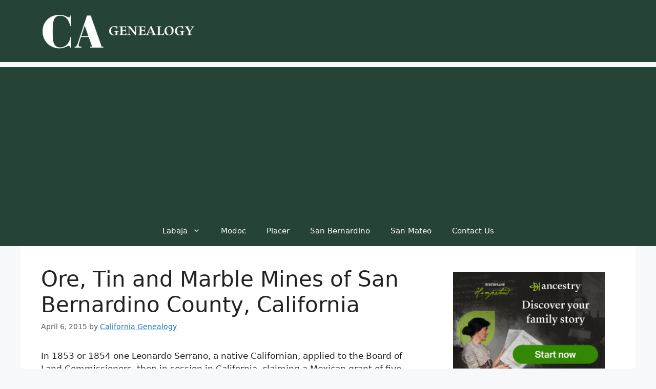

--- FILE ---
content_type: text/html; charset=UTF-8
request_url: https://californiagenealogy.org/sanbernardino/ore_mines.htm
body_size: 26007
content:
<!DOCTYPE html><html lang="en-US" prefix="og: https://ogp.me/ns#"><head><meta charset="UTF-8"><meta name="viewport" content="width=device-width, initial-scale=1"> <script id="google_gtagjs-js-consent-mode-data-layer" type="litespeed/javascript">window.dataLayer=window.dataLayer||[];function gtag(){dataLayer.push(arguments)}
gtag('consent','default',{"ad_personalization":"denied","ad_storage":"denied","ad_user_data":"denied","analytics_storage":"denied","functionality_storage":"denied","security_storage":"denied","personalization_storage":"denied","region":["AT","BE","BG","CH","CY","CZ","DE","DK","EE","ES","FI","FR","GB","GR","HR","HU","IE","IS","IT","LI","LT","LU","LV","MT","NL","NO","PL","PT","RO","SE","SI","SK"],"wait_for_update":500});window._googlesitekitConsentCategoryMap={"statistics":["analytics_storage"],"marketing":["ad_storage","ad_user_data","ad_personalization"],"functional":["functionality_storage","security_storage"],"preferences":["personalization_storage"]};window._googlesitekitConsents={"ad_personalization":"denied","ad_storage":"denied","ad_user_data":"denied","analytics_storage":"denied","functionality_storage":"denied","security_storage":"denied","personalization_storage":"denied","region":["AT","BE","BG","CH","CY","CZ","DE","DK","EE","ES","FI","FR","GB","GR","HR","HU","IE","IS","IT","LI","LT","LU","LV","MT","NL","NO","PL","PT","RO","SE","SI","SK"],"wait_for_update":500}</script> <title>Ore, Tin and Marble Mines of San Bernardino County, California - California Genealogy</title><meta name="description" content="In 1853 or 1854 one Leonardo Serrano, a native Californian, applied to the Board of Land Commissioners, then in session in California, claiming a Mexican"/><meta name="robots" content="follow, index, max-snippet:-1, max-video-preview:-1, max-image-preview:large"/><link rel="canonical" href="https://californiagenealogy.org/sanbernardino/ore_mines.htm" /><meta property="og:locale" content="en_US" /><meta property="og:type" content="article" /><meta property="og:title" content="Ore, Tin and Marble Mines of San Bernardino County, California - California Genealogy" /><meta property="og:description" content="In 1853 or 1854 one Leonardo Serrano, a native Californian, applied to the Board of Land Commissioners, then in session in California, claiming a Mexican" /><meta property="og:url" content="https://californiagenealogy.org/sanbernardino/ore_mines.htm" /><meta property="og:site_name" content="California Genealogy" /><meta property="article:section" content="San Bernardino County" /><meta property="og:updated_time" content="2019-06-04T12:33:31-04:00" /><meta property="article:published_time" content="2015-04-06T19:29:11-04:00" /><meta property="article:modified_time" content="2019-06-04T12:33:31-04:00" /><meta name="twitter:card" content="summary_large_image" /><meta name="twitter:title" content="Ore, Tin and Marble Mines of San Bernardino County, California - California Genealogy" /><meta name="twitter:description" content="In 1853 or 1854 one Leonardo Serrano, a native Californian, applied to the Board of Land Commissioners, then in session in California, claiming a Mexican" /><meta name="twitter:label1" content="Written by" /><meta name="twitter:data1" content="California Genealogy" /><meta name="twitter:label2" content="Time to read" /><meta name="twitter:data2" content="7 minutes" /> <script type="application/ld+json" class="rank-math-schema-pro">{"@context":"https://schema.org","@graph":[{"@type":["Person","Organization"],"@id":"https://californiagenealogy.org/#person","name":"California Genealogy","logo":{"@type":"ImageObject","@id":"https://californiagenealogy.org/#logo","url":"https://i0.wp.com/californiagenealogy.org/wp-content/uploads/2016/04/california_logo.png?resize=150%2C150&amp;ssl=1","contentUrl":"https://i0.wp.com/californiagenealogy.org/wp-content/uploads/2016/04/california_logo.png?resize=150%2C150&amp;ssl=1","caption":"California Genealogy","inLanguage":"en-US"},"image":{"@type":"ImageObject","@id":"https://californiagenealogy.org/#logo","url":"https://i0.wp.com/californiagenealogy.org/wp-content/uploads/2016/04/california_logo.png?resize=150%2C150&amp;ssl=1","contentUrl":"https://i0.wp.com/californiagenealogy.org/wp-content/uploads/2016/04/california_logo.png?resize=150%2C150&amp;ssl=1","caption":"California Genealogy","inLanguage":"en-US"}},{"@type":"WebSite","@id":"https://californiagenealogy.org/#website","url":"https://californiagenealogy.org","name":"California Genealogy","publisher":{"@id":"https://californiagenealogy.org/#person"},"inLanguage":"en-US"},{"@type":"WebPage","@id":"https://californiagenealogy.org/sanbernardino/ore_mines.htm#webpage","url":"https://californiagenealogy.org/sanbernardino/ore_mines.htm","name":"Ore, Tin and Marble Mines of San Bernardino County, California - California Genealogy","datePublished":"2015-04-06T19:29:11-04:00","dateModified":"2019-06-04T12:33:31-04:00","isPartOf":{"@id":"https://californiagenealogy.org/#website"},"inLanguage":"en-US"},{"@type":"Person","@id":"https://californiagenealogy.org/author/californiagenealogy","name":"California Genealogy","url":"https://californiagenealogy.org/author/californiagenealogy","image":{"@type":"ImageObject","@id":"https://californiagenealogy.org/wp-content/litespeed/avatar/d479b037b83df15eab5e1c513a989c6e.jpg?ver=1769533412","url":"https://californiagenealogy.org/wp-content/litespeed/avatar/d479b037b83df15eab5e1c513a989c6e.jpg?ver=1769533412","caption":"California Genealogy","inLanguage":"en-US"},"sameAs":["http://www.californiagenealogy.org/"]},{"@type":"Article","headline":"Ore, Tin and Marble Mines of San Bernardino County, California - California Genealogy","datePublished":"2015-04-06T19:29:11-04:00","dateModified":"2019-06-04T12:33:31-04:00","articleSection":"San Bernardino County","author":{"@id":"https://californiagenealogy.org/author/californiagenealogy","name":"California Genealogy"},"publisher":{"@id":"https://californiagenealogy.org/#person"},"description":"In 1853 or 1854 one Leonardo Serrano, a native Californian, applied to the Board of Land Commissioners, then in session in California, claiming a Mexican","name":"Ore, Tin and Marble Mines of San Bernardino County, California - California Genealogy","@id":"https://californiagenealogy.org/sanbernardino/ore_mines.htm#richSnippet","isPartOf":{"@id":"https://californiagenealogy.org/sanbernardino/ore_mines.htm#webpage"},"inLanguage":"en-US","mainEntityOfPage":{"@id":"https://californiagenealogy.org/sanbernardino/ore_mines.htm#webpage"}}]}</script> <link rel='dns-prefetch' href='//www.googletagmanager.com' /><link rel='dns-prefetch' href='//stats.wp.com' /><link rel='dns-prefetch' href='//v0.wordpress.com' /><link rel='dns-prefetch' href='//pagead2.googlesyndication.com' /><link rel='preconnect' href='//i0.wp.com' /><link rel='preconnect' href='//c0.wp.com' /><link rel="alternate" type="application/rss+xml" title="California Genealogy &raquo; Feed" href="https://californiagenealogy.org/feed" /><link rel="alternate" type="application/rss+xml" title="California Genealogy &raquo; Comments Feed" href="https://californiagenealogy.org/comments/feed" /><link rel="alternate" type="application/rss+xml" title="California Genealogy &raquo; Ore, Tin and Marble Mines of San Bernardino County, California Comments Feed" href="https://californiagenealogy.org/sanbernardino/ore_mines.htm/feed" /><link rel="alternate" title="oEmbed (JSON)" type="application/json+oembed" href="https://californiagenealogy.org/wp-json/oembed/1.0/embed?url=https%3A%2F%2Fcaliforniagenealogy.org%2Fsanbernardino%2Fore_mines.htm" /><link rel="alternate" title="oEmbed (XML)" type="text/xml+oembed" href="https://californiagenealogy.org/wp-json/oembed/1.0/embed?url=https%3A%2F%2Fcaliforniagenealogy.org%2Fsanbernardino%2Fore_mines.htm&#038;format=xml" /><style id="litespeed-ccss">.wp-block-button__link{box-sizing:border-box;display:inline-block;text-align:center;word-break:break-word}:where(.wp-block-button__link){border-radius:9999px;box-shadow:none;padding:calc(.667em + 2px) calc(1.333em + 2px);text-decoration:none}.wp-block-button__link.no-border-radius{border-radius:0!important}ul{box-sizing:border-box}.wp-block-search__button{margin-left:10px;word-break:normal}:where(.wp-block-search__button){border:1px solid #ccc;padding:6px 10px}.wp-block-search__inside-wrapper{display:flex;flex:auto;flex-wrap:nowrap;max-width:100%}.wp-block-search__label{width:100%}.wp-block-search__input{appearance:none;border:1px solid #949494;flex-grow:1;margin-left:0;margin-right:0;min-width:3rem;padding:8px;text-decoration:unset!important}:where(.wp-block-search__input){font-family:inherit;font-size:inherit;font-style:inherit;font-weight:inherit;letter-spacing:inherit;line-height:inherit;text-transform:inherit}.entry-content{counter-reset:footnotes}:root{--wp--preset--font-size--normal:16px;--wp--preset--font-size--huge:42px}.screen-reader-text{border:0;clip:rect(1px,1px,1px,1px);clip-path:inset(50%);height:1px;margin:-1px;overflow:hidden;padding:0;position:absolute;width:1px;word-wrap:normal!important}html :where([style*=border-width]){border-style:solid}html :where(img[class*=wp-image-]){height:auto;max-width:100%}.wp-block-button__link{color:#fff;background-color:#32373c;border-radius:9999px;box-shadow:none;text-decoration:none;padding:calc(.667em + 2px) calc(1.333em + 2px);font-size:1.125em}:root{--wp--preset--aspect-ratio--square:1;--wp--preset--aspect-ratio--4-3:4/3;--wp--preset--aspect-ratio--3-4:3/4;--wp--preset--aspect-ratio--3-2:3/2;--wp--preset--aspect-ratio--2-3:2/3;--wp--preset--aspect-ratio--16-9:16/9;--wp--preset--aspect-ratio--9-16:9/16;--wp--preset--color--black:#000;--wp--preset--color--cyan-bluish-gray:#abb8c3;--wp--preset--color--white:#fff;--wp--preset--color--pale-pink:#f78da7;--wp--preset--color--vivid-red:#cf2e2e;--wp--preset--color--luminous-vivid-orange:#ff6900;--wp--preset--color--luminous-vivid-amber:#fcb900;--wp--preset--color--light-green-cyan:#7bdcb5;--wp--preset--color--vivid-green-cyan:#00d084;--wp--preset--color--pale-cyan-blue:#8ed1fc;--wp--preset--color--vivid-cyan-blue:#0693e3;--wp--preset--color--vivid-purple:#9b51e0;--wp--preset--color--contrast:var(--contrast);--wp--preset--color--contrast-2:var(--contrast-2);--wp--preset--color--contrast-3:var(--contrast-3);--wp--preset--color--base:var(--base);--wp--preset--color--base-2:var(--base-2);--wp--preset--color--base-3:var(--base-3);--wp--preset--color--accent:var(--accent);--wp--preset--color--dark-green:var(--dark-green);--wp--preset--gradient--vivid-cyan-blue-to-vivid-purple:linear-gradient(135deg,rgba(6,147,227,1) 0%,#9b51e0 100%);--wp--preset--gradient--light-green-cyan-to-vivid-green-cyan:linear-gradient(135deg,#7adcb4 0%,#00d082 100%);--wp--preset--gradient--luminous-vivid-amber-to-luminous-vivid-orange:linear-gradient(135deg,rgba(252,185,0,1) 0%,rgba(255,105,0,1) 100%);--wp--preset--gradient--luminous-vivid-orange-to-vivid-red:linear-gradient(135deg,rgba(255,105,0,1) 0%,#cf2e2e 100%);--wp--preset--gradient--very-light-gray-to-cyan-bluish-gray:linear-gradient(135deg,#eee 0%,#a9b8c3 100%);--wp--preset--gradient--cool-to-warm-spectrum:linear-gradient(135deg,#4aeadc 0%,#9778d1 20%,#cf2aba 40%,#ee2c82 60%,#fb6962 80%,#fef84c 100%);--wp--preset--gradient--blush-light-purple:linear-gradient(135deg,#ffceec 0%,#9896f0 100%);--wp--preset--gradient--blush-bordeaux:linear-gradient(135deg,#fecda5 0%,#fe2d2d 50%,#6b003e 100%);--wp--preset--gradient--luminous-dusk:linear-gradient(135deg,#ffcb70 0%,#c751c0 50%,#4158d0 100%);--wp--preset--gradient--pale-ocean:linear-gradient(135deg,#fff5cb 0%,#b6e3d4 50%,#33a7b5 100%);--wp--preset--gradient--electric-grass:linear-gradient(135deg,#caf880 0%,#71ce7e 100%);--wp--preset--gradient--midnight:linear-gradient(135deg,#020381 0%,#2874fc 100%);--wp--preset--font-size--small:13px;--wp--preset--font-size--medium:20px;--wp--preset--font-size--large:36px;--wp--preset--font-size--x-large:42px;--wp--preset--spacing--20:.44rem;--wp--preset--spacing--30:.67rem;--wp--preset--spacing--40:1rem;--wp--preset--spacing--50:1.5rem;--wp--preset--spacing--60:2.25rem;--wp--preset--spacing--70:3.38rem;--wp--preset--spacing--80:5.06rem;--wp--preset--shadow--natural:6px 6px 9px rgba(0,0,0,.2);--wp--preset--shadow--deep:12px 12px 50px rgba(0,0,0,.4);--wp--preset--shadow--sharp:6px 6px 0px rgba(0,0,0,.2);--wp--preset--shadow--outlined:6px 6px 0px -3px rgba(255,255,255,1),6px 6px rgba(0,0,0,1);--wp--preset--shadow--crisp:6px 6px 0px rgba(0,0,0,1)}.comment-form input{margin-bottom:10px}#cancel-comment-reply-link{padding-left:10px}body,h1,h2,html,li,p,textarea,ul{margin:0;padding:0;border:0}html{font-family:sans-serif;-webkit-text-size-adjust:100%;-ms-text-size-adjust:100%;-webkit-font-smoothing:antialiased;-moz-osx-font-smoothing:grayscale}main{display:block}html{box-sizing:border-box}*,:after,:before{box-sizing:inherit}button,input,textarea{font-family:inherit;font-size:100%;margin:0}[type=search]{-webkit-appearance:textfield;outline-offset:-2px}[type=search]::-webkit-search-decoration{-webkit-appearance:none}::-moz-focus-inner{border-style:none;padding:0}:-moz-focusring{outline:1px dotted ButtonText}body,button,input,textarea{font-family:-apple-system,system-ui,BlinkMacSystemFont,"Segoe UI",Helvetica,Arial,sans-serif,"Apple Color Emoji","Segoe UI Emoji","Segoe UI Symbol";font-weight:400;text-transform:none;font-size:17px;line-height:1.5}p{margin-bottom:1.5em}h1,h2{font-family:inherit;font-size:100%;font-style:inherit;font-weight:inherit}h1{font-size:42px;margin-bottom:20px;line-height:1.2em;font-weight:400;text-transform:none}h2{font-size:35px;margin-bottom:20px;line-height:1.2em;font-weight:400;text-transform:none}ul{margin:0 0 1.5em 3em}ul{list-style:disc}li>ul{margin-bottom:0;margin-left:1.5em}img{height:auto;max-width:100%}button{background:#55555e;color:#fff;border:1px solid transparent;-webkit-appearance:button;padding:10px 20px}input[type=email],input[type=search],textarea{border:1px solid;border-radius:0;padding:10px 15px;max-width:100%}textarea{width:100%}a{text-decoration:none}.size-full{max-width:100%;height:auto}.screen-reader-text{border:0;clip:rect(1px,1px,1px,1px);clip-path:inset(50%);height:1px;margin:-1px;overflow:hidden;padding:0;position:absolute!important;width:1px;word-wrap:normal!important}.main-navigation{z-index:100;padding:0;clear:both;display:block}.main-navigation a{display:block;text-decoration:none;font-weight:400;text-transform:none;font-size:15px}.main-navigation ul{list-style:none;margin:0;padding-left:0}.main-navigation .main-nav ul li a{padding-left:20px;padding-right:20px;line-height:60px}.inside-navigation{position:relative}.main-navigation .inside-navigation{display:flex;align-items:center;flex-wrap:wrap;justify-content:space-between}.main-navigation .main-nav>ul{display:flex;flex-wrap:wrap;align-items:center}.main-navigation li{position:relative}.nav-align-center .inside-navigation{justify-content:center}.nav-align-center .main-nav>ul{justify-content:center}.main-navigation ul ul{display:block;box-shadow:1px 1px 0 rgba(0,0,0,.1);float:left;position:absolute;left:-99999px;opacity:0;z-index:99999;width:200px;text-align:left;top:auto;height:0;overflow:hidden}.main-navigation ul ul a{display:block}.main-navigation ul ul li{width:100%}.main-navigation .main-nav ul ul li a{line-height:normal;padding:10px 20px;font-size:14px}.main-navigation .main-nav ul li.menu-item-has-children>a{padding-right:0;position:relative}.menu-item-has-children .dropdown-menu-toggle{display:inline-block;height:100%;clear:both;padding-right:20px;padding-left:10px}.site-header{position:relative}.inside-header{padding:20px 40px}.site-logo{display:inline-block;max-width:100%}.site-header .header-image{vertical-align:middle}.inside-header{display:flex;align-items:center}.posted-on .updated{display:none}.byline,.single .byline{display:inline}.entry-content:not(:first-child){margin-top:2em}.entry-header,.site-content{word-wrap:break-word}.entry-title{margin-bottom:0}.entry-meta{font-size:85%;margin-top:.5em;line-height:1.5}.widget-area .widget{padding:40px}.sidebar .widget :last-child{margin-bottom:0}.widget-title{margin-bottom:30px;font-size:20px;line-height:1.5;font-weight:400;text-transform:none}.widget ul{margin:0}.widget ul li{list-style-type:none;position:relative;margin-bottom:.5em}.site-content{display:flex}.grid-container{margin-left:auto;margin-right:auto;max-width:1200px}.sidebar .widget,.site-main>*{margin-bottom:20px}.one-container.right-sidebar .site-main{margin-right:40px}.one-container .site-content{padding:40px}.gp-icon{display:inline-flex;align-self:center}.gp-icon svg{height:1em;width:1em;top:.125em;position:relative;fill:currentColor}.icon-menu-bars svg:nth-child(2){display:none}.container.grid-container{width:auto}.menu-toggle{display:none}.menu-toggle{padding:0 20px;line-height:60px;margin:0;font-weight:400;text-transform:none;font-size:15px}.menu-toggle .mobile-menu{padding-left:3px}.menu-toggle .gp-icon+.mobile-menu{padding-left:9px}button.menu-toggle{background-color:transparent;flex-grow:1;border:0;text-align:center}@media (max-width:768px){.inside-header{flex-direction:column;text-align:center}.site-content{flex-direction:column}.container .site-content .content-area{width:auto}.is-right-sidebar.sidebar{width:auto;order:initial}#main{margin-left:0;margin-right:0}body:not(.no-sidebar) #main{margin-bottom:0}.entry-meta{font-size:inherit}.entry-meta a{line-height:1.8em}}body{background-color:var(--base-2);color:var(--contrast)}a{color:var(--accent)}a{text-decoration:underline}.wp-block-button__link,.main-navigation a{text-decoration:none}.site-header .header-image{width:300px}:root{--contrast:#222;--contrast-2:#575760;--contrast-3:#b2b2be;--base:#f0f0f0;--base-2:#f7f8f9;--base-3:#fff;--accent:#1e73be;--dark-green:#254336}.site-header{background-color:var(--dark-green)}.main-navigation,.main-navigation ul ul{background-color:var(--dark-green)}.main-navigation .main-nav ul li a,.main-navigation .menu-toggle{color:var(--base-3)}.main-navigation ul ul{background-color:var(--base)}.one-container .container{background-color:var(--base-3)}.entry-meta{color:var(--contrast-2)}.sidebar .widget{background-color:var(--base-3)}input[type=email],input[type=search],textarea{color:var(--contrast);background-color:var(--base-2);border-color:var(--base)}button{color:#fff;background-color:#55555e}:root{--gp-search-modal-bg-color:var(--base-3);--gp-search-modal-text-color:var(--contrast);--gp-search-modal-overlay-bg-color:rgba(0,0,0,.2)}.nav-below-header .main-navigation .inside-navigation.grid-container{padding:0 20px}.widget-area .widget{padding:10px 20px}@media (max-width:768px){.one-container .site-content{padding:30px}.inside-header{padding-right:30px;padding-left:30px}.widget-area .widget{padding-top:30px;padding-right:30px;padding-bottom:30px;padding-left:30px}}.is-right-sidebar{width:30%}.site-content .content-area{width:70%}@media (max-width:768px){.main-navigation .menu-toggle{display:block}.main-navigation ul,.main-navigation:not(.slideout-navigation):not(.toggled) .main-nav>ul{display:none}.nav-align-center .inside-navigation{justify-content:space-between}}.wp-block-jetpack-subscriptions.wp-block-jetpack-subscriptions__supports-newline:not(.wp-block-jetpack-subscriptions__use-newline) .is-not-subscriber .wp-block-jetpack-subscriptions__form-elements{align-items:flex-start;display:flex}.wp-block-jetpack-subscriptions.wp-block-jetpack-subscriptions__supports-newline:not(.wp-block-jetpack-subscriptions__use-newline) p#subscribe-submit{display:flex;justify-content:center}.wp-block-jetpack-subscriptions.wp-block-jetpack-subscriptions__supports-newline form button,.wp-block-jetpack-subscriptions.wp-block-jetpack-subscriptions__supports-newline form input[type=email]{box-sizing:border-box;line-height:1.3;min-width:auto!important;white-space:nowrap!important}.wp-block-jetpack-subscriptions.wp-block-jetpack-subscriptions__supports-newline form button{border-color:#0000;border-style:solid}.wp-block-jetpack-subscriptions.wp-block-jetpack-subscriptions__supports-newline form p#subscribe-email{background:#0000;flex-grow:1}.wp-block-jetpack-subscriptions.wp-block-jetpack-subscriptions__supports-newline form p#subscribe-email input[type=email]{height:auto;margin:0;width:100%}.wp-block-jetpack-subscriptions.wp-block-jetpack-subscriptions__supports-newline form p#subscribe-email,.wp-block-jetpack-subscriptions.wp-block-jetpack-subscriptions__supports-newline form p#subscribe-submit{line-height:0;margin:0;padding:0}</style><link rel="preload" data-asynced="1" data-optimized="2" as="style" onload="this.onload=null;this.rel='stylesheet'" href="https://californiagenealogy.org/wp-content/litespeed/ucss/b2c105a575b0c05210f4164a723ba8cd.css?ver=9896f" /><script type="litespeed/javascript">!function(a){"use strict";var b=function(b,c,d){function e(a){return h.body?a():void setTimeout(function(){e(a)})}function f(){i.addEventListener&&i.removeEventListener("load",f),i.media=d||"all"}var g,h=a.document,i=h.createElement("link");if(c)g=c;else{var j=(h.body||h.getElementsByTagName("head")[0]).childNodes;g=j[j.length-1]}var k=h.styleSheets;i.rel="stylesheet",i.href=b,i.media="only x",e(function(){g.parentNode.insertBefore(i,c?g:g.nextSibling)});var l=function(a){for(var b=i.href,c=k.length;c--;)if(k[c].href===b)return a();setTimeout(function(){l(a)})};return i.addEventListener&&i.addEventListener("load",f),i.onloadcssdefined=l,l(f),i};"undefined"!=typeof exports?exports.loadCSS=b:a.loadCSS=b}("undefined"!=typeof global?global:this);!function(a){if(a.loadCSS){var b=loadCSS.relpreload={};if(b.support=function(){try{return a.document.createElement("link").relList.supports("preload")}catch(b){return!1}},b.poly=function(){for(var b=a.document.getElementsByTagName("link"),c=0;c<b.length;c++){var d=b[c];"preload"===d.rel&&"style"===d.getAttribute("as")&&(a.loadCSS(d.href,d,d.getAttribute("media")),d.rel=null)}},!b.support()){b.poly();var c=a.setInterval(b.poly,300);a.addEventListener&&a.addEventListener("load",function(){b.poly(),a.clearInterval(c)}),a.attachEvent&&a.attachEvent("onload",function(){a.clearInterval(c)})}}}(this);</script> <script src="https://c0.wp.com/c/6.9/wp-includes/js/jquery/jquery.min.js" id="jquery-core-js"></script> 
 <script type="litespeed/javascript" data-src="https://www.googletagmanager.com/gtag/js?id=GT-5524FHKG" id="google_gtagjs-js"></script> <script id="google_gtagjs-js-after" type="litespeed/javascript">window.dataLayer=window.dataLayer||[];function gtag(){dataLayer.push(arguments)}
gtag("set","linker",{"domains":["californiagenealogy.org"]});gtag("js",new Date());gtag("set","developer_id.dZTNiMT",!0);gtag("config","GT-5524FHKG");window._googlesitekit=window._googlesitekit||{};window._googlesitekit.throttledEvents=[];window._googlesitekit.gtagEvent=(name,data)=>{var key=JSON.stringify({name,data});if(!!window._googlesitekit.throttledEvents[key]){return}window._googlesitekit.throttledEvents[key]=!0;setTimeout(()=>{delete window._googlesitekit.throttledEvents[key]},5);gtag("event",name,{...data,event_source:"site-kit"})}</script> <link rel="https://api.w.org/" href="https://californiagenealogy.org/wp-json/" /><link rel="alternate" title="JSON" type="application/json" href="https://californiagenealogy.org/wp-json/wp/v2/posts/1254" /><link rel="EditURI" type="application/rsd+xml" title="RSD" href="https://californiagenealogy.org/xmlrpc.php?rsd" /><meta name="generator" content="WordPress 6.9" /><link rel='shortlink' href='https://californiagenealogy.org/?p=1254' /><meta name="generator" content="Site Kit by Google 1.171.0" /><link rel="pingback" href="https://californiagenealogy.org/xmlrpc.php"><meta name="google-adsense-platform-account" content="ca-host-pub-2644536267352236"><meta name="google-adsense-platform-domain" content="sitekit.withgoogle.com"> <script async src="https://pagead2.googlesyndication.com/pagead/js/adsbygoogle.js?client=ca-pub-2661054029950069&amp;host=ca-host-pub-2644536267352236" crossorigin="anonymous"></script> </head><body class="wp-singular post-template-default single single-post postid-1254 single-format-standard wp-custom-logo wp-embed-responsive wp-theme-generatepress post-image-above-header post-image-aligned-center right-sidebar nav-below-header one-container header-aligned-left dropdown-hover" itemtype="https://schema.org/Blog" itemscope>
<a class="screen-reader-text skip-link" href="#content" title="Skip to content">Skip to content</a><header class="site-header" id="masthead" aria-label="Site"  itemtype="https://schema.org/WPHeader" itemscope><div class="inside-header grid-container"><div class="site-logo">
<a href="https://californiagenealogy.org/" rel="home">
<img data-lazyloaded="1" data-placeholder-resp="675x182" src="data:image/svg+xml,%3Csvg%20xmlns%3D%22http%3A%2F%2Fwww.w3.org%2F2000%2Fsvg%22%20width%3D%22675%22%20height%3D%22182%22%20viewBox%3D%220%200%20675%20182%22%3E%3Cfilter%20id%3D%22b%22%3E%3CfeGaussianBlur%20stdDeviation%3D%2212%22%20%2F%3E%3C%2Ffilter%3E%3Cpath%20fill%3D%22%23929292%22%20d%3D%22M0%200h675v181H0z%22%2F%3E%3Cg%20filter%3D%22url(%23b)%22%20transform%3D%22translate(1.3%201.3)%20scale(2.63672)%22%20fill-opacity%3D%22.5%22%3E%3Cellipse%20fill%3D%22%23fff%22%20rx%3D%221%22%20ry%3D%221%22%20transform%3D%22rotate(-159.1%2024.7%2016)%20scale(80.34253%2055.50992)%22%2F%3E%3Cellipse%20cx%3D%22201%22%20cy%3D%2240%22%20rx%3D%2278%22%20ry%3D%22255%22%2F%3E%3Cellipse%20fill%3D%22%23fff%22%20rx%3D%221%22%20ry%3D%221%22%20transform%3D%22rotate(30.9%20-61.3%2076.5)%20scale(84.371%2059.08607)%22%2F%3E%3Cpath%20d%3D%22M125.5%2051.5h165v33h-165z%22%2F%3E%3C%2Fg%3E%3C%2Fsvg%3E" class="header-image is-logo-image" alt="California Genealogy" data-src="https://i0.wp.com/californiagenealogy.org/wp-content/uploads/2016/04/california_logo.png?fit=675%2C182&#038;ssl=1" width="675" height="182" />
</a></div></div></header><nav class="main-navigation nav-align-center sub-menu-right" id="site-navigation" aria-label="Primary"  itemtype="https://schema.org/SiteNavigationElement" itemscope><div class="inside-navigation grid-container">
<button class="menu-toggle" aria-controls="primary-menu" aria-expanded="false">
<span class="gp-icon icon-menu-bars"><svg viewBox="0 0 512 512" aria-hidden="true" xmlns="http://www.w3.org/2000/svg" width="1em" height="1em"><path d="M0 96c0-13.255 10.745-24 24-24h464c13.255 0 24 10.745 24 24s-10.745 24-24 24H24c-13.255 0-24-10.745-24-24zm0 160c0-13.255 10.745-24 24-24h464c13.255 0 24 10.745 24 24s-10.745 24-24 24H24c-13.255 0-24-10.745-24-24zm0 160c0-13.255 10.745-24 24-24h464c13.255 0 24 10.745 24 24s-10.745 24-24 24H24c-13.255 0-24-10.745-24-24z" /></svg><svg viewBox="0 0 512 512" aria-hidden="true" xmlns="http://www.w3.org/2000/svg" width="1em" height="1em"><path d="M71.029 71.029c9.373-9.372 24.569-9.372 33.942 0L256 222.059l151.029-151.03c9.373-9.372 24.569-9.372 33.942 0 9.372 9.373 9.372 24.569 0 33.942L289.941 256l151.03 151.029c9.372 9.373 9.372 24.569 0 33.942-9.373 9.372-24.569 9.372-33.942 0L256 289.941l-151.029 151.03c-9.373 9.372-24.569 9.372-33.942 0-9.372-9.373-9.372-24.569 0-33.942L222.059 256 71.029 104.971c-9.372-9.373-9.372-24.569 0-33.942z" /></svg></span><span class="mobile-menu">Menu</span>				</button><div id="primary-menu" class="main-nav"><ul id="menu-top" class=" menu sf-menu"><li id="menu-item-2043" class="menu-item menu-item-type-custom menu-item-object-custom menu-item-has-children menu-item-2043"><a href="https://www.californiagenealogy.org/labaja/la-baja-california-genealogy.htm">Labaja<span role="presentation" class="dropdown-menu-toggle"><span class="gp-icon icon-arrow"><svg viewBox="0 0 330 512" aria-hidden="true" xmlns="http://www.w3.org/2000/svg" width="1em" height="1em"><path d="M305.913 197.085c0 2.266-1.133 4.815-2.833 6.514L171.087 335.593c-1.7 1.7-4.249 2.832-6.515 2.832s-4.815-1.133-6.515-2.832L26.064 203.599c-1.7-1.7-2.832-4.248-2.832-6.514s1.132-4.816 2.832-6.515l14.162-14.163c1.7-1.699 3.966-2.832 6.515-2.832 2.266 0 4.815 1.133 6.515 2.832l111.316 111.317 111.316-111.317c1.7-1.699 4.249-2.832 6.515-2.832s4.815 1.133 6.515 2.832l14.162 14.163c1.7 1.7 2.833 4.249 2.833 6.515z" /></svg></span></span></a><ul class="sub-menu"><li id="menu-item-2044" class="menu-item menu-item-type-custom menu-item-object-custom menu-item-2044"><a href="https://www.californiagenealogy.org/spanish/genealogia-y-historia-de-baja.htm">Genealogía y Historia de Baja California</a></li></ul></li><li id="menu-item-2042" class="menu-item menu-item-type-custom menu-item-object-custom menu-item-2042"><a href="https://www.californiagenealogy.org/modoc/modoc-county-california-genealogy.htm">Modoc</a></li><li id="menu-item-2153" class="menu-item menu-item-type-custom menu-item-object-custom menu-item-2153"><a href="https://www.californiagenealogy.org/placer/placer-county-california-genealogy.htm">Placer</a></li><li id="menu-item-2246" class="menu-item menu-item-type-custom menu-item-object-custom menu-item-2246"><a href="https://www.californiagenealogy.org/sanbernardino/san-bernardino-county-california-genealogy.htm">San Bernardino</a></li><li id="menu-item-2306" class="menu-item menu-item-type-custom menu-item-object-custom menu-item-2306"><a href="https://www.californiagenealogy.org/sanmateo/san-mateo-county-california-genealogy.htm">San Mateo</a></li><li id="menu-item-1514" class="menu-item menu-item-type-post_type menu-item-object-page menu-item-1514"><a href="https://californiagenealogy.org/submit">Contact Us</a></li></ul></div></div></nav><div class="site grid-container container hfeed" id="page"><div class="site-content" id="content"><div class="content-area" id="primary"><main class="site-main" id="main"><article id="post-1254" class="post-1254 post type-post status-publish format-standard hentry category-sanbernardino" itemtype="https://schema.org/CreativeWork" itemscope><div class="inside-article"><header class="entry-header"><h1 class="entry-title" itemprop="headline">Ore, Tin and Marble Mines of San Bernardino County, California</h1><div class="entry-meta">
<span class="posted-on"><time class="updated" datetime="2019-06-04T12:33:31-04:00" itemprop="dateModified">June 4, 2019</time><time class="entry-date published" datetime="2015-04-06T19:29:11-04:00" itemprop="datePublished">April 6, 2015</time></span> <span class="byline">by <span class="author vcard" itemprop="author" itemtype="https://schema.org/Person" itemscope><a class="url fn n" href="https://californiagenealogy.org/author/californiagenealogy" title="View all posts by California Genealogy" rel="author" itemprop="url"><span class="author-name" itemprop="name">California Genealogy</span></a></span></span></div></header><div class="entry-content" itemprop="text"><p>In 1853 or 1854 one Leonardo Serrano, a native Californian, applied to the Board of Land Commissioners, then in session in California, claiming a Mexican grant of five leagues of land, including that tract known as the Rancho de Temescal. After a careful investigation, his claim was rejected, and the land, like other Government land, lay open to settlement until 1859. Then tin was discovered near Serrano&#8217;s home, be having died in the meantime. On the announcement of this valuable discovery, Abel Stearns, of Los Angeles, purchased from Serrano&#8217;s widow her interest in the property. Litigation was now necessary to secure a good title to the land. Stearns appealed from the decision of the Land Commissioners to the United States District Court, from which, after much delay, he obtained a decree entitling him to five leagues of land. Pending this decision, other miners had &#8221; located &#8221; the land according to the milling laws, and these parties now appealed to the Supreme Court at Washington. That august body, in 1857, reversed the finding of the lower court, thus making the mines and the giant claimed public lands. In 1880 a company began to exploit these tin mines, placing a large force of workmen there; but these would-be developers also were driven out by the ceaseless litigation. In these mines, the only locality in the United States where tin has been found in paying quantities, ore is found containing 60 per cent of tin. Yet, owing to the framing of our laws they are lying idle, yielding up naught of a potential rich income from them. In a recent issue of the American Artisan appears the following: The Temescal Tin District, limited, has been registered in London, with a capital of £350,000 in 348,000 ordinary shares of £1 and 200 founders&#8217; shares of £10 each, to acquire for any interest therein, and to explore, work and turn to account in tin, gold, silver, copper or other mines, mining and other rights, and other land and property in California and elsewhere, and in particular to acquire the mineral and the mining and the water rights of the San Jacinto estate, situate in San Bernardino County, South-ern California, and for that purpose to carry into effect a contract purporting to be made between the San Jacinto Tin Company of California and the Temescal Tin District, limited.</p><p>The Amargosa and Death Valley borax deposits, controlled by San Francisco capitalists, are claimed by able authorities to be the largest in the world. There is a large deposit of borate of lime seven miles from Daggett, east of Calico, sixty miles east and north of Silver Valley are found two of the largest mountains of salt in the United States, on the line of the Atlantic &amp; Pacific railway and one on the proposed line of the Utah Southern Railroad. There are also salt works at Salton, east of Indio, owned by the Southern Pacific Railway, which has run a branch road there.</p><p>Two mines at Black Hawk recently sold for $350,000. There is here an enormous body of ore, probably 200,000 tons in sight, of low grade but easy to work. A 10-stamp mill is building, with more in prospect if the result is satisfactory.</p><p>The Ord district contains, besides its gold, some very rich copper ledges. The Lava bed district, at the southeastern end of Silver valley, is very rich in chlorides, silver and lead predominating.</p><p>A 10-stamp mill is soon to be built at Oro Grande, which camp is considered to have assured a great future. At Twenty-nine Palms a 5-stamp mill is running, with fifteen stamps soon to be added.</p><p>Near Daggett Station, which is the base of supplies for Calico, Death valley, and the surrounding country, are found immense deposits of specular iron, pronounced by experts the best in the United States. From Daggett to the Colorado river, north of the mountains, is that territory known as &#8221; the desert,&#8221; rich in gold, silver, copper, lead and antimony. In fact it may be said that almost every known variety of mineral is found in this district. Limestone is superabundant. Near the Colorado River are deposits many miles long, of iron. Garnets are found in some districts. Borax is found in great quantities. Asbestos, gypsum, and niter beds are here. Salt is found, also, at Armagosa. Marble, granite and limestone are in abundance, to be mentioned by districts hereafter. From Victor, forty miles from San Bernardino, on the California Southern, is shipped white marble, the finest for building purposes. Some 1,500 men are employed in the quarries at this point. Granite forms a great industry on the Mohave, where 150 men are constantly quarrying this stone for shipment to Los Angeles and San Francisco. Negotiations are pending for large quarries of working marble in Holcomb valley. At Mentone, in Mill creek canon, eighteen miles from San Bernardino, is quarried a fine brown sandstone, extensively used in building the new hall of records at the county seat, and of which large orders are sent to San Francisco. Within fourteen miles of San Bernardino there are other large deposits of black, white and variegated marble, which have been examined by Eastern capitalists, who will probably purchase and work them. But by far the most important development of this industry in the county, is the quarry plant and works on Stover mountain, where the California Marble Company on March 1, 1887, established itself for the exploiting of this element, employing about forty-five workmen, and using the latest improved machinery to the value of many thousands of dollars. There are three quarries, yielding different kinds of marble, one of which is used principally for the production of lime, to burn which there are on the ground large kilns of the latest patent; these, however, are not running at the time of the present writing, owing to the light demand for lime (March, 1890). The waste rock is converted into crushed marble, and shipped in immense quantities to Los Angeles, San Francisco and the other cities, for street grading. The marble quarries at these works is graded ac-cording to its various beautiful colors, as follows: fine white, found in abundant quantities; light variegated, also abundant; dark variegated, plentiful, used for mantel-shelves, table-tops, columns, etc.; light gray or drab, very abundant; crystal white, very plentiful; sea green, in ample quantities, being used for shelves, table, slabs, tiling, etc.; brown, such as is used in jewelry settings, etc., the which is rated as rare, although of late there has been unearthed here a large deposit, in which are found blocks two feet square; light blue, which is also rare; and black, which is here found in abundance, although it is known to exist in only three other quarries in the world, they being in Mexico, in Russia and in Egypt. The California stone carries a trace of silver, and it is deemed superior in luster and in finish to those of Russia or Egypt. The uses of such stone are very numerous, and that from Colton is manufactured into all kinds of face work for building, wainscoting, tiling, mantels, hearthstones, panels, columns, cemetery work, top slabs for furniture, etc., fonts, altars, imposing stones, vases, etc., etc. The staircases, columns, paneling and wainscoting to the value of $30,000, of the new Academy of Sciences in San Francisco will be constructed of the marble from these quarries, where many of the pieces, already completed, are ready for shipment, being of exceptional beauty. The supply of this valuable stone is practically inexhaustible, Stone mountain being 400 feet high, and of 160 to 200 acres base area. The existence of this marble has been known since the period of American occupation but its working, safe for lime, is of very recent date. The durability of this marble is one of its strongest features. It is unfading in color, as it contains no iron, its coloration being due entirely to the presence of graphite. Professor Jackson makes it the least absorbent of stones he has tested. Its crushing strength is 17,095 pounds to the square inch, as compared to about 8,000 pounds strength in ordinary granite, while Quincy granite crushes under something over 11,000 pounds to the square inch. This deposit is denuded, and is worked from above by drifting, whereas most quarries are worked from below. This advantage is obvious. Some of the slabs cut here are of great size. One section of stone as cut measures 60 x 18 x 12 feet. The quarry is situated at the junction of two trans-continental railways, and its great importance has caused it to be completely encircled by the tracks of both, the Santa Fe and the Southern Pacific, which mutually concede the right of way.</p><p><strong>Source</strong>:<i> An Illustrated History of Southern California</i>: embracing the counties of San Diego, San Bernardino, Los Angeles and Orange, and the peninsula of lower California.</p></div><footer class="entry-meta" aria-label="Entry meta">
<span class="cat-links"><span class="gp-icon icon-categories"><svg viewBox="0 0 512 512" aria-hidden="true" xmlns="http://www.w3.org/2000/svg" width="1em" height="1em"><path d="M0 112c0-26.51 21.49-48 48-48h110.014a48 48 0 0143.592 27.907l12.349 26.791A16 16 0 00228.486 128H464c26.51 0 48 21.49 48 48v224c0 26.51-21.49 48-48 48H48c-26.51 0-48-21.49-48-48V112z" /></svg></span><span class="screen-reader-text">Categories </span><a href="https://californiagenealogy.org/category/sanbernardino" rel="category tag">San Bernardino County</a></span><nav id="nav-below" class="post-navigation" aria-label="Posts"><div class="nav-previous"><span class="gp-icon icon-arrow-left"><svg viewBox="0 0 192 512" aria-hidden="true" xmlns="http://www.w3.org/2000/svg" width="1em" height="1em" fill-rule="evenodd" clip-rule="evenodd" stroke-linejoin="round" stroke-miterlimit="1.414"><path d="M178.425 138.212c0 2.265-1.133 4.813-2.832 6.512L64.276 256.001l111.317 111.277c1.7 1.7 2.832 4.247 2.832 6.513 0 2.265-1.133 4.813-2.832 6.512L161.43 394.46c-1.7 1.7-4.249 2.832-6.514 2.832-2.266 0-4.816-1.133-6.515-2.832L16.407 262.514c-1.699-1.7-2.832-4.248-2.832-6.513 0-2.265 1.133-4.813 2.832-6.512l131.994-131.947c1.7-1.699 4.249-2.831 6.515-2.831 2.265 0 4.815 1.132 6.514 2.831l14.163 14.157c1.7 1.7 2.832 3.965 2.832 6.513z" fill-rule="nonzero" /></svg></span><span class="prev"><a href="https://californiagenealogy.org/sanbernardino/ontario.htm" rel="prev">Ontario, San Bernardino County, California</a></span></div><div class="nav-next"><span class="gp-icon icon-arrow-right"><svg viewBox="0 0 192 512" aria-hidden="true" xmlns="http://www.w3.org/2000/svg" width="1em" height="1em" fill-rule="evenodd" clip-rule="evenodd" stroke-linejoin="round" stroke-miterlimit="1.414"><path d="M178.425 256.001c0 2.266-1.133 4.815-2.832 6.515L43.599 394.509c-1.7 1.7-4.248 2.833-6.514 2.833s-4.816-1.133-6.515-2.833l-14.163-14.162c-1.699-1.7-2.832-3.966-2.832-6.515 0-2.266 1.133-4.815 2.832-6.515l111.317-111.316L16.407 144.685c-1.699-1.7-2.832-4.249-2.832-6.515s1.133-4.815 2.832-6.515l14.163-14.162c1.7-1.7 4.249-2.833 6.515-2.833s4.815 1.133 6.514 2.833l131.994 131.993c1.7 1.7 2.832 4.249 2.832 6.515z" fill-rule="nonzero" /></svg></span><span class="next"><a href="https://californiagenealogy.org/sanbernardino/pastoral_history.htm" rel="next">Pastoral History of San Bernardino, County, California</a></span></div></nav></footer></div></article><div class="comments-area"><div id="comments"><div id="respond" class="comment-respond"><h3 id="reply-title" class="comment-reply-title">Leave a Comment <small><a rel="nofollow" id="cancel-comment-reply-link" href="/sanbernardino/ore_mines.htm#respond" style="display:none;">Cancel reply</a></small></h3><form action="https://californiagenealogy.org/wp-comments-post.php" method="post" id="commentform" class="comment-form"><p class="comment-form-comment"><label for="comment" class="screen-reader-text">Comment</label><textarea id="comment" name="comment" cols="45" rows="8" required></textarea></p><label for="author" class="screen-reader-text">Name</label><input placeholder="Name *" id="author" name="author" type="text" value="" size="30" required />
<label for="email" class="screen-reader-text">Email</label><input placeholder="Email *" id="email" name="email" type="email" value="" size="30" required />
<label for="url" class="screen-reader-text">Website</label><input placeholder="Website" id="url" name="url" type="url" value="" size="30" /><p class="comment-subscription-form"><input type="checkbox" name="subscribe_comments" id="subscribe_comments" value="subscribe" style="width: auto; -moz-appearance: checkbox; -webkit-appearance: checkbox;" /> <label class="subscribe-label" id="subscribe-label" for="subscribe_comments">Notify me of follow-up comments by email.</label></p><p class="comment-subscription-form"><input type="checkbox" name="subscribe_blog" id="subscribe_blog" value="subscribe" style="width: auto; -moz-appearance: checkbox; -webkit-appearance: checkbox;" /> <label class="subscribe-label" id="subscribe-blog-label" for="subscribe_blog">Notify me of new posts by email.</label></p><p class="form-submit"><input name="submit" type="submit" id="submit" class="submit" value="Post Comment" /> <input type='hidden' name='comment_post_ID' value='1254' id='comment_post_ID' />
<input type='hidden' name='comment_parent' id='comment_parent' value='0' /></p><p style="display: none;"><input type="hidden" id="akismet_comment_nonce" name="akismet_comment_nonce" value="395e586ee8" /></p><p style="display: none !important;" class="akismet-fields-container" data-prefix="ak_"><label>&#916;<textarea name="ak_hp_textarea" cols="45" rows="8" maxlength="100"></textarea></label><input type="hidden" id="ak_js_1" name="ak_js" value="157"/></p></form></div><p class="akismet_comment_form_privacy_notice">This site uses Akismet to reduce spam. <a href="https://akismet.com/privacy/" target="_blank" rel="nofollow noopener">Learn how your comment data is processed.</a></p></div></div></main></div><div class="widget-area sidebar is-right-sidebar" id="right-sidebar"><div class="inside-right-sidebar"><aside id="block-7" class="widget inner-padding widget_block"><div style="text-align:center;"><a target="new" href="https://click.linksynergy.com/fs-bin/click?id=ELpvTKxweEk&offerid=1377680.45&subid=0&type=4" rel="sponsored nofollow"><img data-lazyloaded="1" data-placeholder-resp="300x250" src="data:image/svg+xml,%3Csvg%20xmlns%3D%22http%3A%2F%2Fwww.w3.org%2F2000%2Fsvg%22%20width%3D%22300%22%20height%3D%22250%22%20viewBox%3D%220%200%20300%20250%22%3E%3Cfilter%20id%3D%22b%22%3E%3CfeGaussianBlur%20stdDeviation%3D%2212%22%20%2F%3E%3C%2Ffilter%3E%3Cpath%20fill%3D%22%2342443d%22%20d%3D%22M0%200h300v249H0z%22%2F%3E%3Cg%20filter%3D%22url(%23b)%22%20transform%3D%22translate(.6%20.6)%20scale(1.17188)%22%20fill-opacity%3D%22.5%22%3E%3Cellipse%20fill%3D%22%23929486%22%20rx%3D%221%22%20ry%3D%221%22%20transform%3D%22matrix(-1.50583%20-47.96016%2088.09444%20-2.76594%2070.2%20122.6)%22%2F%3E%3Cellipse%20fill%3D%22%23040209%22%20rx%3D%221%22%20ry%3D%221%22%20transform%3D%22matrix(2.86522%2041.21667%20-124.14553%208.6301%2077.8%200)%22%2F%3E%3Cellipse%20fill%3D%22%2309070e%22%20rx%3D%221%22%20ry%3D%221%22%20transform%3D%22matrix(250.50475%20-47.6694%205.1886%2027.26627%20211.2%20200.8)%22%2F%3E%3Cellipse%20fill%3D%22%23516400%22%20cx%3D%22169%22%20cy%3D%22135%22%20rx%3D%2264%22%20ry%3D%2227%22%2F%3E%3C%2Fg%3E%3C%2Fsvg%3E" width="300" height="250" decoding="async" border="0" alt="Ancestry US" data-src="https://californiagenealogy.org/wp-content/uploads/2024/08/discover.jpg.webp"/></a></div></aside><aside id="block-3" class="widget inner-padding widget_block widget_search"><form role="search" method="get" action="https://californiagenealogy.org/" class="wp-block-search__button-outside wp-block-search__text-button wp-block-search"    ><label class="wp-block-search__label" for="wp-block-search__input-1" >Search</label><div class="wp-block-search__inside-wrapper" ><input class="wp-block-search__input" id="wp-block-search__input-1" placeholder="" value="" type="search" name="s" required /><button aria-label="Search" class="wp-block-search__button wp-element-button" type="submit" >Search</button></div></form></aside><aside id="block-4" class="widget inner-padding widget_block"><div class="wp-block-jetpack-subscriptions__supports-newline wp-block-jetpack-subscriptions"><div class="wp-block-jetpack-subscriptions__container is-not-subscriber"><form
action="https://wordpress.com/email-subscriptions"
method="post"
accept-charset="utf-8"
data-blog="88789644"
data-post_access_level="everybody"
data-subscriber_email=""
id="subscribe-blog"
><div class="wp-block-jetpack-subscriptions__form-elements"><p id="subscribe-email">
<label
id="subscribe-field-label"
for="subscribe-field"
class="screen-reader-text"
>
Type your email…							</label>
<input
required="required"
type="email"
name="email"
autocomplete="email"
class="no-border-radius "
style="font-size: 16px;padding: 15px 23px 15px 23px;border-radius: 0px;border-width: 1px;"
placeholder="Type your email…"
value=""
id="subscribe-field"
title="Please fill in this field."
/></p><p id="subscribe-submit"
>
<input type="hidden" name="action" value="subscribe"/>
<input type="hidden" name="blog_id" value="88789644"/>
<input type="hidden" name="source" value="https://californiagenealogy.org/sanbernardino/ore_mines.htm"/>
<input type="hidden" name="sub-type" value="subscribe-block"/>
<input type="hidden" name="app_source" value=""/>
<input type="hidden" name="redirect_fragment" value="subscribe-blog"/>
<input type="hidden" name="lang" value="en_US"/>
<input type="hidden" id="_wpnonce" name="_wpnonce" value="42e4b96e75" /><input type="hidden" name="_wp_http_referer" value="/sanbernardino/ore_mines.htm" /><input type="hidden" name="post_id" value="1254"/>							<button type="submit"
class="wp-block-button__link no-border-radius"
style="font-size: 16px;padding: 15px 23px 15px 23px;margin: 0; margin-left: 10px;border-radius: 0px;border-width: 1px;"
name="jetpack_subscriptions_widget"
>
Subscribe							</button></p></div></form></div></div></aside><aside id="block-2" class="widget inner-padding widget_block"><a href="http://caahgp.genealogyvillage.com/"><img data-lazyloaded="1" data-placeholder-resp="115x101" src="[data-uri]" decoding="async" class="alignnone wp-image-2308 size-full" data-src="https://californiagenealogy.org/wp-content/uploads/2015/04/calif.gif.webp" alt="calif" width="115" height="101" /></a> <a href="http://www.ahgp.org/"><img data-lazyloaded="1" data-placeholder-resp="150x122" src="data:image/svg+xml,%3Csvg%20xmlns%3D%22http%3A%2F%2Fwww.w3.org%2F2000%2Fsvg%22%20width%3D%22150%22%20height%3D%22122%22%20viewBox%3D%220%200%20150%20122%22%3E%3Cfilter%20id%3D%22c%22%3E%3CfeGaussianBlur%20stdDeviation%3D%2255%22%20%2F%3E%3C%2Ffilter%3E%3Cpath%20fill%3D%22%23865e71%22%20d%3D%22M0%200h150v122H0z%22%2F%3E%3Cg%20filter%3D%27url(%23c)%27%20fill-opacity%3D%27.5%27%3E%3Cellipse%20fill-opacity%3D%22.5%22%20rx%3D%221%22%20ry%3D%221%22%20transform%3D%22rotate(-53.8%20183.3%20-79.7)%20scale(39.54281%2028.21496)%22%2F%3E%3Cellipse%20fill-opacity%3D%22.5%22%20rx%3D%221%22%20ry%3D%221%22%20transform%3D%22matrix(18.6267%20-10.58144%2020.02834%2035.25625%2016.5%20115.9)%22%2F%3E%3Cellipse%20fill%3D%22%23df7c93%22%20fill-opacity%3D%22.5%22%20rx%3D%221%22%20ry%3D%221%22%20transform%3D%22matrix(37.13827%2023.33522%20-79.27204%20126.16237%20127.4%208.7)%22%2F%3E%3Cellipse%20fill%3D%22%230174c2%22%20fill-opacity%3D%22.5%22%20rx%3D%221%22%20ry%3D%221%22%20transform%3D%22matrix(-25.67179%2019.87121%20-15.11085%20-19.52184%2019.4%2019.3)%22%2F%3E%3C%2Fg%3E%3C%2Fsvg%3E" decoding="async" class="alignnone wp-image-2309 size-full" data-src="https://californiagenealogy.org/wp-content/uploads/2015/04/ilove2.gif.webp" alt="ilove2" width="150" height="122" /></a></aside><aside id="custom_html-9" class="widget_text widget inner-padding widget_custom_html"><h2 class="widget-title">San Bernardino County Resources</h2><div class="textwidget custom-html-widget"><ul><li><a title="Pastoral History of San Bernardino, County, California" href="https://californiagenealogy.org/sanbernardino/pastoral_history.htm">Pastoral History of San Bernardino, County, California</a></li><li><a title="A Fight with Indians" href="https://californiagenealogy.org/sanbernardino/fight_with_indians.htm">A Fight With Indians</a>, By Stewart M. Wall, Esq., of San Bernardino</li><li><a title="Ruffians of San Bernardino County, California" href="https://californiagenealogy.org/sanbernardino/ruffians.htm">Ruffians of San Bernardino County</a></li><li><a title="Mormons, a Law-abiding Element" href="https://californiagenealogy.org/sanbernardino/mormons2.htm">Mormons, law abiding element</a></li><li><a title="Small Scale Civil War in San Bernardino" href="https://californiagenealogy.org/sanbernardino/civil_war.htm">Small Scale Civil War in San Bernardino</a></li><li><a title="Lawlessness in San Bernardino County, California" href="https://californiagenealogy.org/sanbernardino/lawlessness.htm">Lawlessness in San Bernardino County</a></li><li><a title="Development of San Bernardino County" href="https://californiagenealogy.org/sanbernardino/development_of_san_bernardino.htm">Development of San Bernardino County</a></li><li><a href="https://www.accessgenealogy.com/california/officials-of-the-county-of-san-bernardino.htm">Officials of the County of San Bernardino</a></li><li><a title="Indian Tribes of San Bernardino County, California" href="https://californiagenealogy.org/sanbernardino/indian_tribes.htm">Indian Tribes of San Bernardino County</a></li><li><a title="Railroads of San Bernardino County, California" href="https://californiagenealogy.org/sanbernardino/railroads.htm">Railroads of San Bernardino County, California</a></li><li><a title="The Lumber Industry of San Bernardino County, California" href="https://californiagenealogy.org/sanbernardino/lumber_industry.htm">The Lumber Industry of San Bernardino County</a></li><li><a title="Gold Mines of San Bernardino County, California" href="https://californiagenealogy.org/sanbernardino/gold_mines.htm">Gold Mines of San Bernardino County</a></li><li><a title="Ore, Tin and Marble Mines of San Bernardino County, California" href="https://californiagenealogy.org/sanbernardino/ore_mines.htm">Ore, Tin and Marble Mines of San Bernardino County</a></li><li><a title="San Bernardino City Services" href="https://californiagenealogy.org/sanbernardino/city_services.htm">San Bernardino County Newspapers</a></li><li><a title="Public Schools of San Bernardino County, California" href="https://californiagenealogy.org/sanbernardino/public_schools.htm">Public Schools of San Bernardino County</a></li><li><a href="https://www.accessgenealogy.com/california/county-school-superintendents-san-bernardino-county-california.htm">County Superintendents</a></li><li><a title="Biography of Henry Campbell Brooke" href="https://californiagenealogy.org/sanbernardino/biography-of-henry-campbell-brooke.htm">Henry Campbell Brooke</a></li><li><a title="Bench and Bar San Bernardino County, California" href="https://californiagenealogy.org/sanbernardino/bench_and_bar.htm">Bench and Bar San Bernardino County</a></li></ul></div></aside><aside id="custom_html-10" class="widget_text widget inner-padding widget_custom_html"><h2 class="widget-title">San Bernardino Towns</h2><div class="textwidget custom-html-widget"><ul><li><a title="Chino Ranch, San Bernardino County, California" href="https://californiagenealogy.org/sanbernardino/chino_ranch.htm">Chino Ranch</a></li><li><a title="Colton, San Bernardino, California" href="https://californiagenealogy.org/sanbernardino/colton.htm">Colton</a></li><li><a title="Ontario, San Bernardino County, California" href="https://californiagenealogy.org/sanbernardino/ontario.htm">Ontario</a></li><li><a title="Redlands, San Bernardino County, California" href="https://californiagenealogy.org/sanbernardino/redlands.htm">Redlands</a></li><li><a title="Riverside, San Bernardino County, California" href="https://californiagenealogy.org/sanbernardino/riverside.htm">Riverside</a></li><li><a title="San Bernardino, San Bernardino County, California" href="https://californiagenealogy.org/sanbernardino/san_bernardino.htm">San Bernardino City</a></li></ul></div></aside><aside id="block-5" class="widget inner-padding widget_block"><ul class="wp-block-page-list"><li class="wp-block-pages-list__item"><a class="wp-block-pages-list__item__link" href="https://californiagenealogy.org/archives">California Archives and Libraries</a></li><li class="wp-block-pages-list__item"><a class="wp-block-pages-list__item__link" href="https://californiagenealogy.org/bio">California Biographies</a></li><li class="wp-block-pages-list__item"><a class="wp-block-pages-list__item__link" href="https://californiagenealogy.org/cemeteries">California Cemeteries</a></li><li class="wp-block-pages-list__item"><a class="wp-block-pages-list__item__link" href="https://californiagenealogy.org/census">California Census Records</a></li><li class="wp-block-pages-list__item"><a class="wp-block-pages-list__item__link" href="https://californiagenealogy.org/church">California Church Records</a></li><li class="wp-block-pages-list__item"><a class="wp-block-pages-list__item__link" href="https://californiagenealogy.org/court">California Court Records</a></li><li class="wp-block-pages-list__item"><a class="wp-block-pages-list__item__link" href="https://californiagenealogy.org/dir">California Directories</a></li><li class="wp-block-pages-list__item menu-item-home"><a class="wp-block-pages-list__item__link" href="https://californiagenealogy.org/">California Genealogy</a></li><li class="wp-block-pages-list__item"><a class="wp-block-pages-list__item__link" href="https://californiagenealogy.org/california-genealogy-databases-at-ancestry">California Genealogy Databases at Ancestry</a></li><li class="wp-block-pages-list__item"><a class="wp-block-pages-list__item__link" href="https://californiagenealogy.org/societies">California Genealogy Societies</a></li><li class="wp-block-pages-list__item"><a class="wp-block-pages-list__item__link" href="https://californiagenealogy.org/newspapers">California Newspapers</a></li><li class="wp-block-pages-list__item"><a class="wp-block-pages-list__item__link" href="https://californiagenealogy.org/obits">California Obituaries</a></li><li class="wp-block-pages-list__item"><a class="wp-block-pages-list__item__link" href="https://californiagenealogy.org/cemeteries-california">Cemeteries of California</a></li><li class="wp-block-pages-list__item"><a class="wp-block-pages-list__item__link" href="https://californiagenealogy.org/submit">Contact Us</a></li></ul></aside><aside id="block-6" class="widget inner-padding widget_block widget_recent_entries"><ul class="wp-block-latest-posts__list wp-block-latest-posts"><li><a class="wp-block-latest-posts__post-title" href="https://californiagenealogy.org/siskiyou/biography-of-alonzo-emery-raynes-of-yreka.htm">Biography of Alonzo Emery Raynes of Yreka</a></li><li><a class="wp-block-latest-posts__post-title" href="https://californiagenealogy.org/san-francisco/biography-of-d-f-ragan-m-d-of-san-francisco.htm">Biography of D. F. Ragan, M. D. of San Francisco</a></li><li><a class="wp-block-latest-posts__post-title" href="https://californiagenealogy.org/sacramento/biography-of-john-davidson-powell-d-d-s-of-sacramento.htm">Biography of John Davidson Powell, D. D. S. of Sacramento</a></li><li><a class="wp-block-latest-posts__post-title" href="https://californiagenealogy.org/el-dorado/biography-of-charles-n-post-of-sacramento.htm">Biography of Charles N. Post of Sacramento</a></li><li><a class="wp-block-latest-posts__post-title" href="https://californiagenealogy.org/siskiyou/biography-of-frank-c-pollard-of-yreka.htm">Biography of Frank C. Pollard of Yreka</a></li><li><a class="wp-block-latest-posts__post-title" href="https://californiagenealogy.org/san-francisco/biography-of-john-perry-jr-of-san-francisco.htm">Biography of John Perry, Jr. of San Francisco</a></li><li><a class="wp-block-latest-posts__post-title" href="https://californiagenealogy.org/butte/biography-of-hon-george-c-perkins-of-san-francisco.htm">Biography of Hon. George C. Perkins of San Francisco</a></li><li><a class="wp-block-latest-posts__post-title" href="https://californiagenealogy.org/solano/biography-of-james-carroll-owen-of-suisun.htm">Biography of James Carroll Owen of Suisun</a></li><li><a class="wp-block-latest-posts__post-title" href="https://californiagenealogy.org/siskiyou/biography-of-frank-m-oconnell-of-yreka.htm">Biography of Frank M. O&#8217;Connell of Yreka</a></li><li><a class="wp-block-latest-posts__post-title" href="https://californiagenealogy.org/amador/biography-of-marcellus-a-nurse-of-yolo-county.htm">Biography of Marcellus A. Nurse of Yolo County</a></li></ul></aside></div></div></div></div><div class="site-footer"><footer class="site-info" aria-label="Site"  itemtype="https://schema.org/WPFooter" itemscope><div class="inside-site-info grid-container"><div class="copyright-bar">
&copy; 2001-2026 California Genealogy. All rights reserved.</div></div></footer></div> <script type="speculationrules">{"prefetch":[{"source":"document","where":{"and":[{"href_matches":"/*"},{"not":{"href_matches":["/wp-*.php","/wp-admin/*","/wp-content/uploads/*","/wp-content/*","/wp-content/plugins/*","/wp-content/themes/generatepress/*","/*\\?(.+)"]}},{"not":{"selector_matches":"a[rel~=\"nofollow\"]"}},{"not":{"selector_matches":".no-prefetch, .no-prefetch a"}}]},"eagerness":"conservative"}]}</script> <script id="jetpack-stats-js-before">_stq = window._stq || [];
_stq.push([ "view", {"v":"ext","blog":"88789644","post":"1254","tz":"-4","srv":"californiagenealogy.org","j":"1:15.4"} ]);
_stq.push([ "clickTrackerInit", "88789644", "1254" ]);
//# sourceURL=jetpack-stats-js-before</script> <script src="https://stats.wp.com/e-202605.js" id="jetpack-stats-js" defer data-wp-strategy="defer"></script> <script data-no-optimize="1">window.lazyLoadOptions=Object.assign({},{threshold:300},window.lazyLoadOptions||{});!function(t,e){"object"==typeof exports&&"undefined"!=typeof module?module.exports=e():"function"==typeof define&&define.amd?define(e):(t="undefined"!=typeof globalThis?globalThis:t||self).LazyLoad=e()}(this,function(){"use strict";function e(){return(e=Object.assign||function(t){for(var e=1;e<arguments.length;e++){var n,a=arguments[e];for(n in a)Object.prototype.hasOwnProperty.call(a,n)&&(t[n]=a[n])}return t}).apply(this,arguments)}function o(t){return e({},at,t)}function l(t,e){return t.getAttribute(gt+e)}function c(t){return l(t,vt)}function s(t,e){return function(t,e,n){e=gt+e;null!==n?t.setAttribute(e,n):t.removeAttribute(e)}(t,vt,e)}function i(t){return s(t,null),0}function r(t){return null===c(t)}function u(t){return c(t)===_t}function d(t,e,n,a){t&&(void 0===a?void 0===n?t(e):t(e,n):t(e,n,a))}function f(t,e){et?t.classList.add(e):t.className+=(t.className?" ":"")+e}function _(t,e){et?t.classList.remove(e):t.className=t.className.replace(new RegExp("(^|\\s+)"+e+"(\\s+|$)")," ").replace(/^\s+/,"").replace(/\s+$/,"")}function g(t){return t.llTempImage}function v(t,e){!e||(e=e._observer)&&e.unobserve(t)}function b(t,e){t&&(t.loadingCount+=e)}function p(t,e){t&&(t.toLoadCount=e)}function n(t){for(var e,n=[],a=0;e=t.children[a];a+=1)"SOURCE"===e.tagName&&n.push(e);return n}function h(t,e){(t=t.parentNode)&&"PICTURE"===t.tagName&&n(t).forEach(e)}function a(t,e){n(t).forEach(e)}function m(t){return!!t[lt]}function E(t){return t[lt]}function I(t){return delete t[lt]}function y(e,t){var n;m(e)||(n={},t.forEach(function(t){n[t]=e.getAttribute(t)}),e[lt]=n)}function L(a,t){var o;m(a)&&(o=E(a),t.forEach(function(t){var e,n;e=a,(t=o[n=t])?e.setAttribute(n,t):e.removeAttribute(n)}))}function k(t,e,n){f(t,e.class_loading),s(t,st),n&&(b(n,1),d(e.callback_loading,t,n))}function A(t,e,n){n&&t.setAttribute(e,n)}function O(t,e){A(t,rt,l(t,e.data_sizes)),A(t,it,l(t,e.data_srcset)),A(t,ot,l(t,e.data_src))}function w(t,e,n){var a=l(t,e.data_bg_multi),o=l(t,e.data_bg_multi_hidpi);(a=nt&&o?o:a)&&(t.style.backgroundImage=a,n=n,f(t=t,(e=e).class_applied),s(t,dt),n&&(e.unobserve_completed&&v(t,e),d(e.callback_applied,t,n)))}function x(t,e){!e||0<e.loadingCount||0<e.toLoadCount||d(t.callback_finish,e)}function M(t,e,n){t.addEventListener(e,n),t.llEvLisnrs[e]=n}function N(t){return!!t.llEvLisnrs}function z(t){if(N(t)){var e,n,a=t.llEvLisnrs;for(e in a){var o=a[e];n=e,o=o,t.removeEventListener(n,o)}delete t.llEvLisnrs}}function C(t,e,n){var a;delete t.llTempImage,b(n,-1),(a=n)&&--a.toLoadCount,_(t,e.class_loading),e.unobserve_completed&&v(t,n)}function R(i,r,c){var l=g(i)||i;N(l)||function(t,e,n){N(t)||(t.llEvLisnrs={});var a="VIDEO"===t.tagName?"loadeddata":"load";M(t,a,e),M(t,"error",n)}(l,function(t){var e,n,a,o;n=r,a=c,o=u(e=i),C(e,n,a),f(e,n.class_loaded),s(e,ut),d(n.callback_loaded,e,a),o||x(n,a),z(l)},function(t){var e,n,a,o;n=r,a=c,o=u(e=i),C(e,n,a),f(e,n.class_error),s(e,ft),d(n.callback_error,e,a),o||x(n,a),z(l)})}function T(t,e,n){var a,o,i,r,c;t.llTempImage=document.createElement("IMG"),R(t,e,n),m(c=t)||(c[lt]={backgroundImage:c.style.backgroundImage}),i=n,r=l(a=t,(o=e).data_bg),c=l(a,o.data_bg_hidpi),(r=nt&&c?c:r)&&(a.style.backgroundImage='url("'.concat(r,'")'),g(a).setAttribute(ot,r),k(a,o,i)),w(t,e,n)}function G(t,e,n){var a;R(t,e,n),a=e,e=n,(t=Et[(n=t).tagName])&&(t(n,a),k(n,a,e))}function D(t,e,n){var a;a=t,(-1<It.indexOf(a.tagName)?G:T)(t,e,n)}function S(t,e,n){var a;t.setAttribute("loading","lazy"),R(t,e,n),a=e,(e=Et[(n=t).tagName])&&e(n,a),s(t,_t)}function V(t){t.removeAttribute(ot),t.removeAttribute(it),t.removeAttribute(rt)}function j(t){h(t,function(t){L(t,mt)}),L(t,mt)}function F(t){var e;(e=yt[t.tagName])?e(t):m(e=t)&&(t=E(e),e.style.backgroundImage=t.backgroundImage)}function P(t,e){var n;F(t),n=e,r(e=t)||u(e)||(_(e,n.class_entered),_(e,n.class_exited),_(e,n.class_applied),_(e,n.class_loading),_(e,n.class_loaded),_(e,n.class_error)),i(t),I(t)}function U(t,e,n,a){var o;n.cancel_on_exit&&(c(t)!==st||"IMG"===t.tagName&&(z(t),h(o=t,function(t){V(t)}),V(o),j(t),_(t,n.class_loading),b(a,-1),i(t),d(n.callback_cancel,t,e,a)))}function $(t,e,n,a){var o,i,r=(i=t,0<=bt.indexOf(c(i)));s(t,"entered"),f(t,n.class_entered),_(t,n.class_exited),o=t,i=a,n.unobserve_entered&&v(o,i),d(n.callback_enter,t,e,a),r||D(t,n,a)}function q(t){return t.use_native&&"loading"in HTMLImageElement.prototype}function H(t,o,i){t.forEach(function(t){return(a=t).isIntersecting||0<a.intersectionRatio?$(t.target,t,o,i):(e=t.target,n=t,a=o,t=i,void(r(e)||(f(e,a.class_exited),U(e,n,a,t),d(a.callback_exit,e,n,t))));var e,n,a})}function B(e,n){var t;tt&&!q(e)&&(n._observer=new IntersectionObserver(function(t){H(t,e,n)},{root:(t=e).container===document?null:t.container,rootMargin:t.thresholds||t.threshold+"px"}))}function J(t){return Array.prototype.slice.call(t)}function K(t){return t.container.querySelectorAll(t.elements_selector)}function Q(t){return c(t)===ft}function W(t,e){return e=t||K(e),J(e).filter(r)}function X(e,t){var n;(n=K(e),J(n).filter(Q)).forEach(function(t){_(t,e.class_error),i(t)}),t.update()}function t(t,e){var n,a,t=o(t);this._settings=t,this.loadingCount=0,B(t,this),n=t,a=this,Y&&window.addEventListener("online",function(){X(n,a)}),this.update(e)}var Y="undefined"!=typeof window,Z=Y&&!("onscroll"in window)||"undefined"!=typeof navigator&&/(gle|ing|ro)bot|crawl|spider/i.test(navigator.userAgent),tt=Y&&"IntersectionObserver"in window,et=Y&&"classList"in document.createElement("p"),nt=Y&&1<window.devicePixelRatio,at={elements_selector:".lazy",container:Z||Y?document:null,threshold:300,thresholds:null,data_src:"src",data_srcset:"srcset",data_sizes:"sizes",data_bg:"bg",data_bg_hidpi:"bg-hidpi",data_bg_multi:"bg-multi",data_bg_multi_hidpi:"bg-multi-hidpi",data_poster:"poster",class_applied:"applied",class_loading:"litespeed-loading",class_loaded:"litespeed-loaded",class_error:"error",class_entered:"entered",class_exited:"exited",unobserve_completed:!0,unobserve_entered:!1,cancel_on_exit:!0,callback_enter:null,callback_exit:null,callback_applied:null,callback_loading:null,callback_loaded:null,callback_error:null,callback_finish:null,callback_cancel:null,use_native:!1},ot="src",it="srcset",rt="sizes",ct="poster",lt="llOriginalAttrs",st="loading",ut="loaded",dt="applied",ft="error",_t="native",gt="data-",vt="ll-status",bt=[st,ut,dt,ft],pt=[ot],ht=[ot,ct],mt=[ot,it,rt],Et={IMG:function(t,e){h(t,function(t){y(t,mt),O(t,e)}),y(t,mt),O(t,e)},IFRAME:function(t,e){y(t,pt),A(t,ot,l(t,e.data_src))},VIDEO:function(t,e){a(t,function(t){y(t,pt),A(t,ot,l(t,e.data_src))}),y(t,ht),A(t,ct,l(t,e.data_poster)),A(t,ot,l(t,e.data_src)),t.load()}},It=["IMG","IFRAME","VIDEO"],yt={IMG:j,IFRAME:function(t){L(t,pt)},VIDEO:function(t){a(t,function(t){L(t,pt)}),L(t,ht),t.load()}},Lt=["IMG","IFRAME","VIDEO"];return t.prototype={update:function(t){var e,n,a,o=this._settings,i=W(t,o);{if(p(this,i.length),!Z&&tt)return q(o)?(e=o,n=this,i.forEach(function(t){-1!==Lt.indexOf(t.tagName)&&S(t,e,n)}),void p(n,0)):(t=this._observer,o=i,t.disconnect(),a=t,void o.forEach(function(t){a.observe(t)}));this.loadAll(i)}},destroy:function(){this._observer&&this._observer.disconnect(),K(this._settings).forEach(function(t){I(t)}),delete this._observer,delete this._settings,delete this.loadingCount,delete this.toLoadCount},loadAll:function(t){var e=this,n=this._settings;W(t,n).forEach(function(t){v(t,e),D(t,n,e)})},restoreAll:function(){var e=this._settings;K(e).forEach(function(t){P(t,e)})}},t.load=function(t,e){e=o(e);D(t,e)},t.resetStatus=function(t){i(t)},t}),function(t,e){"use strict";function n(){e.body.classList.add("litespeed_lazyloaded")}function a(){console.log("[LiteSpeed] Start Lazy Load"),o=new LazyLoad(Object.assign({},t.lazyLoadOptions||{},{elements_selector:"[data-lazyloaded]",callback_finish:n})),i=function(){o.update()},t.MutationObserver&&new MutationObserver(i).observe(e.documentElement,{childList:!0,subtree:!0,attributes:!0})}var o,i;t.addEventListener?t.addEventListener("load",a,!1):t.attachEvent("onload",a)}(window,document);</script><script data-no-optimize="1">window.litespeed_ui_events=window.litespeed_ui_events||["mouseover","click","keydown","wheel","touchmove","touchstart"];var urlCreator=window.URL||window.webkitURL;function litespeed_load_delayed_js_force(){console.log("[LiteSpeed] Start Load JS Delayed"),litespeed_ui_events.forEach(e=>{window.removeEventListener(e,litespeed_load_delayed_js_force,{passive:!0})}),document.querySelectorAll("iframe[data-litespeed-src]").forEach(e=>{e.setAttribute("src",e.getAttribute("data-litespeed-src"))}),"loading"==document.readyState?window.addEventListener("DOMContentLoaded",litespeed_load_delayed_js):litespeed_load_delayed_js()}litespeed_ui_events.forEach(e=>{window.addEventListener(e,litespeed_load_delayed_js_force,{passive:!0})});async function litespeed_load_delayed_js(){let t=[];for(var d in document.querySelectorAll('script[type="litespeed/javascript"]').forEach(e=>{t.push(e)}),t)await new Promise(e=>litespeed_load_one(t[d],e));document.dispatchEvent(new Event("DOMContentLiteSpeedLoaded")),window.dispatchEvent(new Event("DOMContentLiteSpeedLoaded"))}function litespeed_load_one(t,e){console.log("[LiteSpeed] Load ",t);var d=document.createElement("script");d.addEventListener("load",e),d.addEventListener("error",e),t.getAttributeNames().forEach(e=>{"type"!=e&&d.setAttribute("data-src"==e?"src":e,t.getAttribute(e))});let a=!(d.type="text/javascript");!d.src&&t.textContent&&(d.src=litespeed_inline2src(t.textContent),a=!0),t.after(d),t.remove(),a&&e()}function litespeed_inline2src(t){try{var d=urlCreator.createObjectURL(new Blob([t.replace(/^(?:<!--)?(.*?)(?:-->)?$/gm,"$1")],{type:"text/javascript"}))}catch(e){d="data:text/javascript;base64,"+btoa(t.replace(/^(?:<!--)?(.*?)(?:-->)?$/gm,"$1"))}return d}</script><script data-optimized="1" type="litespeed/javascript" data-src="https://californiagenealogy.org/wp-content/litespeed/js/e57d2888d865390b45791bdd915b931c.js?ver=9896f"></script></body></html>
<!-- Page optimized by LiteSpeed Cache @2026-01-29 04:04:53 -->

<!-- Page cached by LiteSpeed Cache 7.7 on 2026-01-29 04:04:53 -->
<!-- QUIC.cloud CCSS loaded ✅ /ccss/ff4047fa7c8c92543f7f4adfb54336f2.css -->
<!-- QUIC.cloud UCSS loaded ✅ /ucss/b2c105a575b0c05210f4164a723ba8cd.css -->

--- FILE ---
content_type: text/html; charset=utf-8
request_url: https://www.google.com/recaptcha/api2/aframe
body_size: 269
content:
<!DOCTYPE HTML><html><head><meta http-equiv="content-type" content="text/html; charset=UTF-8"></head><body><script nonce="X4uEzX8aXKNSTlvrOU0B5g">/** Anti-fraud and anti-abuse applications only. See google.com/recaptcha */ try{var clients={'sodar':'https://pagead2.googlesyndication.com/pagead/sodar?'};window.addEventListener("message",function(a){try{if(a.source===window.parent){var b=JSON.parse(a.data);var c=clients[b['id']];if(c){var d=document.createElement('img');d.src=c+b['params']+'&rc='+(localStorage.getItem("rc::a")?sessionStorage.getItem("rc::b"):"");window.document.body.appendChild(d);sessionStorage.setItem("rc::e",parseInt(sessionStorage.getItem("rc::e")||0)+1);localStorage.setItem("rc::h",'1769757596321');}}}catch(b){}});window.parent.postMessage("_grecaptcha_ready", "*");}catch(b){}</script></body></html>